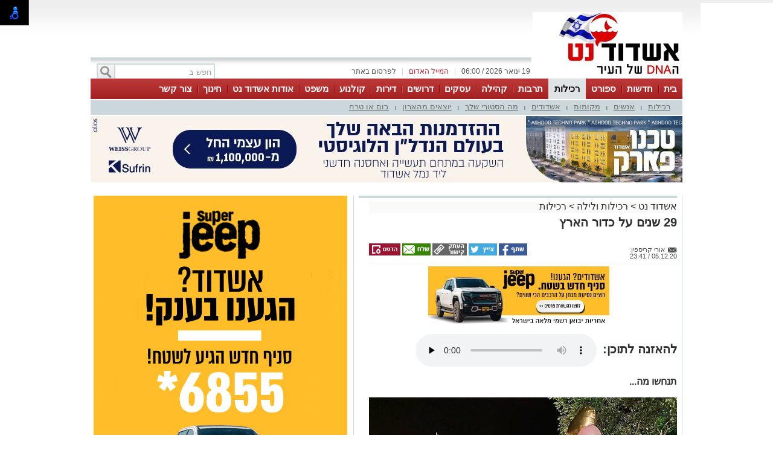

--- FILE ---
content_type: text/html; charset=utf-8
request_url: https://www.google.com/recaptcha/api2/anchor?ar=1&k=6LdrhTUUAAAAACDYWYwGxgEV1L1rcjZsRIx2-9wJ&co=aHR0cHM6Ly9hc2hkb2RuZXQuY29tOjQ0Mw..&hl=en&v=PoyoqOPhxBO7pBk68S4YbpHZ&size=normal&anchor-ms=20000&execute-ms=30000&cb=4na3mpe9su8p
body_size: 49211
content:
<!DOCTYPE HTML><html dir="ltr" lang="en"><head><meta http-equiv="Content-Type" content="text/html; charset=UTF-8">
<meta http-equiv="X-UA-Compatible" content="IE=edge">
<title>reCAPTCHA</title>
<style type="text/css">
/* cyrillic-ext */
@font-face {
  font-family: 'Roboto';
  font-style: normal;
  font-weight: 400;
  font-stretch: 100%;
  src: url(//fonts.gstatic.com/s/roboto/v48/KFO7CnqEu92Fr1ME7kSn66aGLdTylUAMa3GUBHMdazTgWw.woff2) format('woff2');
  unicode-range: U+0460-052F, U+1C80-1C8A, U+20B4, U+2DE0-2DFF, U+A640-A69F, U+FE2E-FE2F;
}
/* cyrillic */
@font-face {
  font-family: 'Roboto';
  font-style: normal;
  font-weight: 400;
  font-stretch: 100%;
  src: url(//fonts.gstatic.com/s/roboto/v48/KFO7CnqEu92Fr1ME7kSn66aGLdTylUAMa3iUBHMdazTgWw.woff2) format('woff2');
  unicode-range: U+0301, U+0400-045F, U+0490-0491, U+04B0-04B1, U+2116;
}
/* greek-ext */
@font-face {
  font-family: 'Roboto';
  font-style: normal;
  font-weight: 400;
  font-stretch: 100%;
  src: url(//fonts.gstatic.com/s/roboto/v48/KFO7CnqEu92Fr1ME7kSn66aGLdTylUAMa3CUBHMdazTgWw.woff2) format('woff2');
  unicode-range: U+1F00-1FFF;
}
/* greek */
@font-face {
  font-family: 'Roboto';
  font-style: normal;
  font-weight: 400;
  font-stretch: 100%;
  src: url(//fonts.gstatic.com/s/roboto/v48/KFO7CnqEu92Fr1ME7kSn66aGLdTylUAMa3-UBHMdazTgWw.woff2) format('woff2');
  unicode-range: U+0370-0377, U+037A-037F, U+0384-038A, U+038C, U+038E-03A1, U+03A3-03FF;
}
/* math */
@font-face {
  font-family: 'Roboto';
  font-style: normal;
  font-weight: 400;
  font-stretch: 100%;
  src: url(//fonts.gstatic.com/s/roboto/v48/KFO7CnqEu92Fr1ME7kSn66aGLdTylUAMawCUBHMdazTgWw.woff2) format('woff2');
  unicode-range: U+0302-0303, U+0305, U+0307-0308, U+0310, U+0312, U+0315, U+031A, U+0326-0327, U+032C, U+032F-0330, U+0332-0333, U+0338, U+033A, U+0346, U+034D, U+0391-03A1, U+03A3-03A9, U+03B1-03C9, U+03D1, U+03D5-03D6, U+03F0-03F1, U+03F4-03F5, U+2016-2017, U+2034-2038, U+203C, U+2040, U+2043, U+2047, U+2050, U+2057, U+205F, U+2070-2071, U+2074-208E, U+2090-209C, U+20D0-20DC, U+20E1, U+20E5-20EF, U+2100-2112, U+2114-2115, U+2117-2121, U+2123-214F, U+2190, U+2192, U+2194-21AE, U+21B0-21E5, U+21F1-21F2, U+21F4-2211, U+2213-2214, U+2216-22FF, U+2308-230B, U+2310, U+2319, U+231C-2321, U+2336-237A, U+237C, U+2395, U+239B-23B7, U+23D0, U+23DC-23E1, U+2474-2475, U+25AF, U+25B3, U+25B7, U+25BD, U+25C1, U+25CA, U+25CC, U+25FB, U+266D-266F, U+27C0-27FF, U+2900-2AFF, U+2B0E-2B11, U+2B30-2B4C, U+2BFE, U+3030, U+FF5B, U+FF5D, U+1D400-1D7FF, U+1EE00-1EEFF;
}
/* symbols */
@font-face {
  font-family: 'Roboto';
  font-style: normal;
  font-weight: 400;
  font-stretch: 100%;
  src: url(//fonts.gstatic.com/s/roboto/v48/KFO7CnqEu92Fr1ME7kSn66aGLdTylUAMaxKUBHMdazTgWw.woff2) format('woff2');
  unicode-range: U+0001-000C, U+000E-001F, U+007F-009F, U+20DD-20E0, U+20E2-20E4, U+2150-218F, U+2190, U+2192, U+2194-2199, U+21AF, U+21E6-21F0, U+21F3, U+2218-2219, U+2299, U+22C4-22C6, U+2300-243F, U+2440-244A, U+2460-24FF, U+25A0-27BF, U+2800-28FF, U+2921-2922, U+2981, U+29BF, U+29EB, U+2B00-2BFF, U+4DC0-4DFF, U+FFF9-FFFB, U+10140-1018E, U+10190-1019C, U+101A0, U+101D0-101FD, U+102E0-102FB, U+10E60-10E7E, U+1D2C0-1D2D3, U+1D2E0-1D37F, U+1F000-1F0FF, U+1F100-1F1AD, U+1F1E6-1F1FF, U+1F30D-1F30F, U+1F315, U+1F31C, U+1F31E, U+1F320-1F32C, U+1F336, U+1F378, U+1F37D, U+1F382, U+1F393-1F39F, U+1F3A7-1F3A8, U+1F3AC-1F3AF, U+1F3C2, U+1F3C4-1F3C6, U+1F3CA-1F3CE, U+1F3D4-1F3E0, U+1F3ED, U+1F3F1-1F3F3, U+1F3F5-1F3F7, U+1F408, U+1F415, U+1F41F, U+1F426, U+1F43F, U+1F441-1F442, U+1F444, U+1F446-1F449, U+1F44C-1F44E, U+1F453, U+1F46A, U+1F47D, U+1F4A3, U+1F4B0, U+1F4B3, U+1F4B9, U+1F4BB, U+1F4BF, U+1F4C8-1F4CB, U+1F4D6, U+1F4DA, U+1F4DF, U+1F4E3-1F4E6, U+1F4EA-1F4ED, U+1F4F7, U+1F4F9-1F4FB, U+1F4FD-1F4FE, U+1F503, U+1F507-1F50B, U+1F50D, U+1F512-1F513, U+1F53E-1F54A, U+1F54F-1F5FA, U+1F610, U+1F650-1F67F, U+1F687, U+1F68D, U+1F691, U+1F694, U+1F698, U+1F6AD, U+1F6B2, U+1F6B9-1F6BA, U+1F6BC, U+1F6C6-1F6CF, U+1F6D3-1F6D7, U+1F6E0-1F6EA, U+1F6F0-1F6F3, U+1F6F7-1F6FC, U+1F700-1F7FF, U+1F800-1F80B, U+1F810-1F847, U+1F850-1F859, U+1F860-1F887, U+1F890-1F8AD, U+1F8B0-1F8BB, U+1F8C0-1F8C1, U+1F900-1F90B, U+1F93B, U+1F946, U+1F984, U+1F996, U+1F9E9, U+1FA00-1FA6F, U+1FA70-1FA7C, U+1FA80-1FA89, U+1FA8F-1FAC6, U+1FACE-1FADC, U+1FADF-1FAE9, U+1FAF0-1FAF8, U+1FB00-1FBFF;
}
/* vietnamese */
@font-face {
  font-family: 'Roboto';
  font-style: normal;
  font-weight: 400;
  font-stretch: 100%;
  src: url(//fonts.gstatic.com/s/roboto/v48/KFO7CnqEu92Fr1ME7kSn66aGLdTylUAMa3OUBHMdazTgWw.woff2) format('woff2');
  unicode-range: U+0102-0103, U+0110-0111, U+0128-0129, U+0168-0169, U+01A0-01A1, U+01AF-01B0, U+0300-0301, U+0303-0304, U+0308-0309, U+0323, U+0329, U+1EA0-1EF9, U+20AB;
}
/* latin-ext */
@font-face {
  font-family: 'Roboto';
  font-style: normal;
  font-weight: 400;
  font-stretch: 100%;
  src: url(//fonts.gstatic.com/s/roboto/v48/KFO7CnqEu92Fr1ME7kSn66aGLdTylUAMa3KUBHMdazTgWw.woff2) format('woff2');
  unicode-range: U+0100-02BA, U+02BD-02C5, U+02C7-02CC, U+02CE-02D7, U+02DD-02FF, U+0304, U+0308, U+0329, U+1D00-1DBF, U+1E00-1E9F, U+1EF2-1EFF, U+2020, U+20A0-20AB, U+20AD-20C0, U+2113, U+2C60-2C7F, U+A720-A7FF;
}
/* latin */
@font-face {
  font-family: 'Roboto';
  font-style: normal;
  font-weight: 400;
  font-stretch: 100%;
  src: url(//fonts.gstatic.com/s/roboto/v48/KFO7CnqEu92Fr1ME7kSn66aGLdTylUAMa3yUBHMdazQ.woff2) format('woff2');
  unicode-range: U+0000-00FF, U+0131, U+0152-0153, U+02BB-02BC, U+02C6, U+02DA, U+02DC, U+0304, U+0308, U+0329, U+2000-206F, U+20AC, U+2122, U+2191, U+2193, U+2212, U+2215, U+FEFF, U+FFFD;
}
/* cyrillic-ext */
@font-face {
  font-family: 'Roboto';
  font-style: normal;
  font-weight: 500;
  font-stretch: 100%;
  src: url(//fonts.gstatic.com/s/roboto/v48/KFO7CnqEu92Fr1ME7kSn66aGLdTylUAMa3GUBHMdazTgWw.woff2) format('woff2');
  unicode-range: U+0460-052F, U+1C80-1C8A, U+20B4, U+2DE0-2DFF, U+A640-A69F, U+FE2E-FE2F;
}
/* cyrillic */
@font-face {
  font-family: 'Roboto';
  font-style: normal;
  font-weight: 500;
  font-stretch: 100%;
  src: url(//fonts.gstatic.com/s/roboto/v48/KFO7CnqEu92Fr1ME7kSn66aGLdTylUAMa3iUBHMdazTgWw.woff2) format('woff2');
  unicode-range: U+0301, U+0400-045F, U+0490-0491, U+04B0-04B1, U+2116;
}
/* greek-ext */
@font-face {
  font-family: 'Roboto';
  font-style: normal;
  font-weight: 500;
  font-stretch: 100%;
  src: url(//fonts.gstatic.com/s/roboto/v48/KFO7CnqEu92Fr1ME7kSn66aGLdTylUAMa3CUBHMdazTgWw.woff2) format('woff2');
  unicode-range: U+1F00-1FFF;
}
/* greek */
@font-face {
  font-family: 'Roboto';
  font-style: normal;
  font-weight: 500;
  font-stretch: 100%;
  src: url(//fonts.gstatic.com/s/roboto/v48/KFO7CnqEu92Fr1ME7kSn66aGLdTylUAMa3-UBHMdazTgWw.woff2) format('woff2');
  unicode-range: U+0370-0377, U+037A-037F, U+0384-038A, U+038C, U+038E-03A1, U+03A3-03FF;
}
/* math */
@font-face {
  font-family: 'Roboto';
  font-style: normal;
  font-weight: 500;
  font-stretch: 100%;
  src: url(//fonts.gstatic.com/s/roboto/v48/KFO7CnqEu92Fr1ME7kSn66aGLdTylUAMawCUBHMdazTgWw.woff2) format('woff2');
  unicode-range: U+0302-0303, U+0305, U+0307-0308, U+0310, U+0312, U+0315, U+031A, U+0326-0327, U+032C, U+032F-0330, U+0332-0333, U+0338, U+033A, U+0346, U+034D, U+0391-03A1, U+03A3-03A9, U+03B1-03C9, U+03D1, U+03D5-03D6, U+03F0-03F1, U+03F4-03F5, U+2016-2017, U+2034-2038, U+203C, U+2040, U+2043, U+2047, U+2050, U+2057, U+205F, U+2070-2071, U+2074-208E, U+2090-209C, U+20D0-20DC, U+20E1, U+20E5-20EF, U+2100-2112, U+2114-2115, U+2117-2121, U+2123-214F, U+2190, U+2192, U+2194-21AE, U+21B0-21E5, U+21F1-21F2, U+21F4-2211, U+2213-2214, U+2216-22FF, U+2308-230B, U+2310, U+2319, U+231C-2321, U+2336-237A, U+237C, U+2395, U+239B-23B7, U+23D0, U+23DC-23E1, U+2474-2475, U+25AF, U+25B3, U+25B7, U+25BD, U+25C1, U+25CA, U+25CC, U+25FB, U+266D-266F, U+27C0-27FF, U+2900-2AFF, U+2B0E-2B11, U+2B30-2B4C, U+2BFE, U+3030, U+FF5B, U+FF5D, U+1D400-1D7FF, U+1EE00-1EEFF;
}
/* symbols */
@font-face {
  font-family: 'Roboto';
  font-style: normal;
  font-weight: 500;
  font-stretch: 100%;
  src: url(//fonts.gstatic.com/s/roboto/v48/KFO7CnqEu92Fr1ME7kSn66aGLdTylUAMaxKUBHMdazTgWw.woff2) format('woff2');
  unicode-range: U+0001-000C, U+000E-001F, U+007F-009F, U+20DD-20E0, U+20E2-20E4, U+2150-218F, U+2190, U+2192, U+2194-2199, U+21AF, U+21E6-21F0, U+21F3, U+2218-2219, U+2299, U+22C4-22C6, U+2300-243F, U+2440-244A, U+2460-24FF, U+25A0-27BF, U+2800-28FF, U+2921-2922, U+2981, U+29BF, U+29EB, U+2B00-2BFF, U+4DC0-4DFF, U+FFF9-FFFB, U+10140-1018E, U+10190-1019C, U+101A0, U+101D0-101FD, U+102E0-102FB, U+10E60-10E7E, U+1D2C0-1D2D3, U+1D2E0-1D37F, U+1F000-1F0FF, U+1F100-1F1AD, U+1F1E6-1F1FF, U+1F30D-1F30F, U+1F315, U+1F31C, U+1F31E, U+1F320-1F32C, U+1F336, U+1F378, U+1F37D, U+1F382, U+1F393-1F39F, U+1F3A7-1F3A8, U+1F3AC-1F3AF, U+1F3C2, U+1F3C4-1F3C6, U+1F3CA-1F3CE, U+1F3D4-1F3E0, U+1F3ED, U+1F3F1-1F3F3, U+1F3F5-1F3F7, U+1F408, U+1F415, U+1F41F, U+1F426, U+1F43F, U+1F441-1F442, U+1F444, U+1F446-1F449, U+1F44C-1F44E, U+1F453, U+1F46A, U+1F47D, U+1F4A3, U+1F4B0, U+1F4B3, U+1F4B9, U+1F4BB, U+1F4BF, U+1F4C8-1F4CB, U+1F4D6, U+1F4DA, U+1F4DF, U+1F4E3-1F4E6, U+1F4EA-1F4ED, U+1F4F7, U+1F4F9-1F4FB, U+1F4FD-1F4FE, U+1F503, U+1F507-1F50B, U+1F50D, U+1F512-1F513, U+1F53E-1F54A, U+1F54F-1F5FA, U+1F610, U+1F650-1F67F, U+1F687, U+1F68D, U+1F691, U+1F694, U+1F698, U+1F6AD, U+1F6B2, U+1F6B9-1F6BA, U+1F6BC, U+1F6C6-1F6CF, U+1F6D3-1F6D7, U+1F6E0-1F6EA, U+1F6F0-1F6F3, U+1F6F7-1F6FC, U+1F700-1F7FF, U+1F800-1F80B, U+1F810-1F847, U+1F850-1F859, U+1F860-1F887, U+1F890-1F8AD, U+1F8B0-1F8BB, U+1F8C0-1F8C1, U+1F900-1F90B, U+1F93B, U+1F946, U+1F984, U+1F996, U+1F9E9, U+1FA00-1FA6F, U+1FA70-1FA7C, U+1FA80-1FA89, U+1FA8F-1FAC6, U+1FACE-1FADC, U+1FADF-1FAE9, U+1FAF0-1FAF8, U+1FB00-1FBFF;
}
/* vietnamese */
@font-face {
  font-family: 'Roboto';
  font-style: normal;
  font-weight: 500;
  font-stretch: 100%;
  src: url(//fonts.gstatic.com/s/roboto/v48/KFO7CnqEu92Fr1ME7kSn66aGLdTylUAMa3OUBHMdazTgWw.woff2) format('woff2');
  unicode-range: U+0102-0103, U+0110-0111, U+0128-0129, U+0168-0169, U+01A0-01A1, U+01AF-01B0, U+0300-0301, U+0303-0304, U+0308-0309, U+0323, U+0329, U+1EA0-1EF9, U+20AB;
}
/* latin-ext */
@font-face {
  font-family: 'Roboto';
  font-style: normal;
  font-weight: 500;
  font-stretch: 100%;
  src: url(//fonts.gstatic.com/s/roboto/v48/KFO7CnqEu92Fr1ME7kSn66aGLdTylUAMa3KUBHMdazTgWw.woff2) format('woff2');
  unicode-range: U+0100-02BA, U+02BD-02C5, U+02C7-02CC, U+02CE-02D7, U+02DD-02FF, U+0304, U+0308, U+0329, U+1D00-1DBF, U+1E00-1E9F, U+1EF2-1EFF, U+2020, U+20A0-20AB, U+20AD-20C0, U+2113, U+2C60-2C7F, U+A720-A7FF;
}
/* latin */
@font-face {
  font-family: 'Roboto';
  font-style: normal;
  font-weight: 500;
  font-stretch: 100%;
  src: url(//fonts.gstatic.com/s/roboto/v48/KFO7CnqEu92Fr1ME7kSn66aGLdTylUAMa3yUBHMdazQ.woff2) format('woff2');
  unicode-range: U+0000-00FF, U+0131, U+0152-0153, U+02BB-02BC, U+02C6, U+02DA, U+02DC, U+0304, U+0308, U+0329, U+2000-206F, U+20AC, U+2122, U+2191, U+2193, U+2212, U+2215, U+FEFF, U+FFFD;
}
/* cyrillic-ext */
@font-face {
  font-family: 'Roboto';
  font-style: normal;
  font-weight: 900;
  font-stretch: 100%;
  src: url(//fonts.gstatic.com/s/roboto/v48/KFO7CnqEu92Fr1ME7kSn66aGLdTylUAMa3GUBHMdazTgWw.woff2) format('woff2');
  unicode-range: U+0460-052F, U+1C80-1C8A, U+20B4, U+2DE0-2DFF, U+A640-A69F, U+FE2E-FE2F;
}
/* cyrillic */
@font-face {
  font-family: 'Roboto';
  font-style: normal;
  font-weight: 900;
  font-stretch: 100%;
  src: url(//fonts.gstatic.com/s/roboto/v48/KFO7CnqEu92Fr1ME7kSn66aGLdTylUAMa3iUBHMdazTgWw.woff2) format('woff2');
  unicode-range: U+0301, U+0400-045F, U+0490-0491, U+04B0-04B1, U+2116;
}
/* greek-ext */
@font-face {
  font-family: 'Roboto';
  font-style: normal;
  font-weight: 900;
  font-stretch: 100%;
  src: url(//fonts.gstatic.com/s/roboto/v48/KFO7CnqEu92Fr1ME7kSn66aGLdTylUAMa3CUBHMdazTgWw.woff2) format('woff2');
  unicode-range: U+1F00-1FFF;
}
/* greek */
@font-face {
  font-family: 'Roboto';
  font-style: normal;
  font-weight: 900;
  font-stretch: 100%;
  src: url(//fonts.gstatic.com/s/roboto/v48/KFO7CnqEu92Fr1ME7kSn66aGLdTylUAMa3-UBHMdazTgWw.woff2) format('woff2');
  unicode-range: U+0370-0377, U+037A-037F, U+0384-038A, U+038C, U+038E-03A1, U+03A3-03FF;
}
/* math */
@font-face {
  font-family: 'Roboto';
  font-style: normal;
  font-weight: 900;
  font-stretch: 100%;
  src: url(//fonts.gstatic.com/s/roboto/v48/KFO7CnqEu92Fr1ME7kSn66aGLdTylUAMawCUBHMdazTgWw.woff2) format('woff2');
  unicode-range: U+0302-0303, U+0305, U+0307-0308, U+0310, U+0312, U+0315, U+031A, U+0326-0327, U+032C, U+032F-0330, U+0332-0333, U+0338, U+033A, U+0346, U+034D, U+0391-03A1, U+03A3-03A9, U+03B1-03C9, U+03D1, U+03D5-03D6, U+03F0-03F1, U+03F4-03F5, U+2016-2017, U+2034-2038, U+203C, U+2040, U+2043, U+2047, U+2050, U+2057, U+205F, U+2070-2071, U+2074-208E, U+2090-209C, U+20D0-20DC, U+20E1, U+20E5-20EF, U+2100-2112, U+2114-2115, U+2117-2121, U+2123-214F, U+2190, U+2192, U+2194-21AE, U+21B0-21E5, U+21F1-21F2, U+21F4-2211, U+2213-2214, U+2216-22FF, U+2308-230B, U+2310, U+2319, U+231C-2321, U+2336-237A, U+237C, U+2395, U+239B-23B7, U+23D0, U+23DC-23E1, U+2474-2475, U+25AF, U+25B3, U+25B7, U+25BD, U+25C1, U+25CA, U+25CC, U+25FB, U+266D-266F, U+27C0-27FF, U+2900-2AFF, U+2B0E-2B11, U+2B30-2B4C, U+2BFE, U+3030, U+FF5B, U+FF5D, U+1D400-1D7FF, U+1EE00-1EEFF;
}
/* symbols */
@font-face {
  font-family: 'Roboto';
  font-style: normal;
  font-weight: 900;
  font-stretch: 100%;
  src: url(//fonts.gstatic.com/s/roboto/v48/KFO7CnqEu92Fr1ME7kSn66aGLdTylUAMaxKUBHMdazTgWw.woff2) format('woff2');
  unicode-range: U+0001-000C, U+000E-001F, U+007F-009F, U+20DD-20E0, U+20E2-20E4, U+2150-218F, U+2190, U+2192, U+2194-2199, U+21AF, U+21E6-21F0, U+21F3, U+2218-2219, U+2299, U+22C4-22C6, U+2300-243F, U+2440-244A, U+2460-24FF, U+25A0-27BF, U+2800-28FF, U+2921-2922, U+2981, U+29BF, U+29EB, U+2B00-2BFF, U+4DC0-4DFF, U+FFF9-FFFB, U+10140-1018E, U+10190-1019C, U+101A0, U+101D0-101FD, U+102E0-102FB, U+10E60-10E7E, U+1D2C0-1D2D3, U+1D2E0-1D37F, U+1F000-1F0FF, U+1F100-1F1AD, U+1F1E6-1F1FF, U+1F30D-1F30F, U+1F315, U+1F31C, U+1F31E, U+1F320-1F32C, U+1F336, U+1F378, U+1F37D, U+1F382, U+1F393-1F39F, U+1F3A7-1F3A8, U+1F3AC-1F3AF, U+1F3C2, U+1F3C4-1F3C6, U+1F3CA-1F3CE, U+1F3D4-1F3E0, U+1F3ED, U+1F3F1-1F3F3, U+1F3F5-1F3F7, U+1F408, U+1F415, U+1F41F, U+1F426, U+1F43F, U+1F441-1F442, U+1F444, U+1F446-1F449, U+1F44C-1F44E, U+1F453, U+1F46A, U+1F47D, U+1F4A3, U+1F4B0, U+1F4B3, U+1F4B9, U+1F4BB, U+1F4BF, U+1F4C8-1F4CB, U+1F4D6, U+1F4DA, U+1F4DF, U+1F4E3-1F4E6, U+1F4EA-1F4ED, U+1F4F7, U+1F4F9-1F4FB, U+1F4FD-1F4FE, U+1F503, U+1F507-1F50B, U+1F50D, U+1F512-1F513, U+1F53E-1F54A, U+1F54F-1F5FA, U+1F610, U+1F650-1F67F, U+1F687, U+1F68D, U+1F691, U+1F694, U+1F698, U+1F6AD, U+1F6B2, U+1F6B9-1F6BA, U+1F6BC, U+1F6C6-1F6CF, U+1F6D3-1F6D7, U+1F6E0-1F6EA, U+1F6F0-1F6F3, U+1F6F7-1F6FC, U+1F700-1F7FF, U+1F800-1F80B, U+1F810-1F847, U+1F850-1F859, U+1F860-1F887, U+1F890-1F8AD, U+1F8B0-1F8BB, U+1F8C0-1F8C1, U+1F900-1F90B, U+1F93B, U+1F946, U+1F984, U+1F996, U+1F9E9, U+1FA00-1FA6F, U+1FA70-1FA7C, U+1FA80-1FA89, U+1FA8F-1FAC6, U+1FACE-1FADC, U+1FADF-1FAE9, U+1FAF0-1FAF8, U+1FB00-1FBFF;
}
/* vietnamese */
@font-face {
  font-family: 'Roboto';
  font-style: normal;
  font-weight: 900;
  font-stretch: 100%;
  src: url(//fonts.gstatic.com/s/roboto/v48/KFO7CnqEu92Fr1ME7kSn66aGLdTylUAMa3OUBHMdazTgWw.woff2) format('woff2');
  unicode-range: U+0102-0103, U+0110-0111, U+0128-0129, U+0168-0169, U+01A0-01A1, U+01AF-01B0, U+0300-0301, U+0303-0304, U+0308-0309, U+0323, U+0329, U+1EA0-1EF9, U+20AB;
}
/* latin-ext */
@font-face {
  font-family: 'Roboto';
  font-style: normal;
  font-weight: 900;
  font-stretch: 100%;
  src: url(//fonts.gstatic.com/s/roboto/v48/KFO7CnqEu92Fr1ME7kSn66aGLdTylUAMa3KUBHMdazTgWw.woff2) format('woff2');
  unicode-range: U+0100-02BA, U+02BD-02C5, U+02C7-02CC, U+02CE-02D7, U+02DD-02FF, U+0304, U+0308, U+0329, U+1D00-1DBF, U+1E00-1E9F, U+1EF2-1EFF, U+2020, U+20A0-20AB, U+20AD-20C0, U+2113, U+2C60-2C7F, U+A720-A7FF;
}
/* latin */
@font-face {
  font-family: 'Roboto';
  font-style: normal;
  font-weight: 900;
  font-stretch: 100%;
  src: url(//fonts.gstatic.com/s/roboto/v48/KFO7CnqEu92Fr1ME7kSn66aGLdTylUAMa3yUBHMdazQ.woff2) format('woff2');
  unicode-range: U+0000-00FF, U+0131, U+0152-0153, U+02BB-02BC, U+02C6, U+02DA, U+02DC, U+0304, U+0308, U+0329, U+2000-206F, U+20AC, U+2122, U+2191, U+2193, U+2212, U+2215, U+FEFF, U+FFFD;
}

</style>
<link rel="stylesheet" type="text/css" href="https://www.gstatic.com/recaptcha/releases/PoyoqOPhxBO7pBk68S4YbpHZ/styles__ltr.css">
<script nonce="sq870vlOWvabsdNcsDN7QQ" type="text/javascript">window['__recaptcha_api'] = 'https://www.google.com/recaptcha/api2/';</script>
<script type="text/javascript" src="https://www.gstatic.com/recaptcha/releases/PoyoqOPhxBO7pBk68S4YbpHZ/recaptcha__en.js" nonce="sq870vlOWvabsdNcsDN7QQ">
      
    </script></head>
<body><div id="rc-anchor-alert" class="rc-anchor-alert"></div>
<input type="hidden" id="recaptcha-token" value="[base64]">
<script type="text/javascript" nonce="sq870vlOWvabsdNcsDN7QQ">
      recaptcha.anchor.Main.init("[\x22ainput\x22,[\x22bgdata\x22,\x22\x22,\[base64]/[base64]/[base64]/[base64]/[base64]/[base64]/[base64]/[base64]/[base64]/[base64]\\u003d\x22,\[base64]\\u003d\\u003d\x22,\x22Y8OYw6vCpBtCw68bPsKGVwl1b8Obw50ZwpXDkW9ReMKVDihWw5vDvsKpwpXDq8KkwqjCicKww70PEsKiwoNQwrzCtsKHF3sRw5DDtcKdwrvCq8K0f8KXw6UYAk5ow4w/[base64]/DpcOcw4fDunTDnzdqw5NaNcKPwrzCnsKRbMKCw63Du8OyGjYgw6/DiMOpF8KnWcKawqwDcsO3BMKew5pqbcKWfwpBwpbCssOvFD9UN8KzwoTDsjxOWT3ChMOLF8OsUm8CZULDkcKnCBdebngxFMKzZ13DnMOsWcKlLMOTwrHChsOeewzCvFBiw7nDjsOjwrjCrsOwWwXDk07Dj8OKwqMlcAvCusOKw6rCjcK/[base64]/DqMKiwr/CkcOlIzjCvMKDw6zDtGYFwp3Cm2HDn8Ofe8KHwrLCh8KqZz/Di3nCucKyMcK2wrzCqFdCw6LCs8Oww5lrD8KtJV/[base64]/Dp3QAV8KGZxfCqsO1F0BiPmHDqcOKwqvCrwoUXsOfw4DCtzFaG0nDqznDoW8rwplTMsKRw5/Cr8KLCQMYw5LCowXCjgN0wqobw4LCumsQfhcUwpbCgMK4CcKoEjfCtETDjsKowr/Dpn5LeMKBMlnDpD/[base64]/w7M8T8K+cRVlT8KPw7zCmhrCocKsJ8O7w5/DisK3wrMRamDChWrDhwwnw6tgwrbDq8KOw4bClcKowo/DvRkgdMKCT3wccGjDjFIdwrbDln/ClUrCq8OQwo9kwp8XKsOFW8OsesKOw49/TDzDmMKAw5pVV8KkQBbClsKAwrvDiMOeYSbDqREoVsKJw5/DgmXCr3rCrirCr8K9K8OCw695EMOBQDgsBsKYw57Dn8K+wrRQBFfDqsOkw6/ChUzDjwDDgHg7I8ObfcOYwpHCi8OPwpDDrXLCrMKTXsK/BWLDvcKWwqVkWSbDuCXDpsKfRjBsw6cIwr8Kw4sKw6PDpsOvRMOkw77Dn8OWVBwVw78ow6U9Q8KLCTVLwrVXwpvClcOeZQp6H8ODw7fCi8OYwrPCpjonAcOYJcORQw0RCWvCoHQQw7LDjMO9w6HDn8KawpfDvsOpw6Y5wp/CsUkWwrp/DBBvHcK4w4TDlDvDmjfCritBw6HCjcOXFEXCoD84clfCuG/Dp04DwrdLw4PDgcKAw7rDslfDusK9w7HCtMO4w7RmMcOwIcOVE3leLn5VR8KAwpZOw5olw50Kw7kxw7J/w7krw7TDsMOqASFAwrJsbTbDt8KYA8Kswq3CscK+H8OEFCTDoTjCjMKjZA/CncK6wpvCvMOtZ8KCTcO0PcOHbhrDv8K+fBAtw7BvM8ONw6EnwofDs8KAGRdCwqkVQMK6V8KMLz/[base64]/CpMOWD8KgUV0JE13CosOULU/DoMOIw6/DssOQJwQZwpLDpynDp8KNw55pw740IMKsFsKRRsKPEnfDt1LCusOZGk5Nw7hfwp1YwqPDo1s/aGEhPcOew4t7SATCr8K7C8KZN8Kfw7RBw4XDjwHCr2/CsAjDqMKgIsKAKlRrNCNsQ8KzLsOwJ8OFMUQfw6/CmGDCuMO3V8KLw5PClcOqwrNEaMKswpzCmwDCgMKWwr/Ckzd2wplwwqrCo8Kjw57DhGDChA87wp3Cm8Ksw6QDwqPDiTszwoTCtXEaI8O/[base64]/CrcKoZGloQcK0w6oKPhXDkMKOw6DCi8KIVMOOwp4oe109T3LCmyLCgMOUJ8KQckDCi21RasKmwpNzw41LwpzCvsOPwrXCm8KdJ8OaQ0rDssO+wpbDuFJZwrZrQ8KDw44MRsK/GXjDjHjChAcGC8K2V33Du8KwwrPCqgjDsz7Cg8KBGnVawpzDj3/CtlLCu2NUJMKCG8OHCX/[base64]/CsVLDnDjDhC7DmRZZfh88wrTCiUzDu8KDH20EEADCssKtUgnCtgvDsBXCpcOLw6bDn8K5FU/DhjsPwrQdw5hNwp1hwqxBTMKBFl9AAFLDucKJw5B7wpwOGcOIwoxpwqDDqjHCu8KwbMKNw4XCu8K1H8KOwoXCoMKWdMOLb8KUw7jDhsOHwrsaw70Nw4HDlk49wpjCvTrCs8KfwpoIwpLCpMOAfyzCu8O/CVDDjyrDvMOVJQvDisKww5PDoHxrwq0uwqACbcKKD1NNQSoCwqpjwpbDnj4LQMOkOcKVKcOVw6bCtcOWHlnCsMO0dsOlIMKSwr0Lw7lxwqLChsOew7JSwojDj8Kewr8mwofDrkvCsxwOwoE/[base64]/CtcK4McKWYV9jwq/DhglTwosMNMOowp/ConMww4YrD8K0wqbCmsOCw5PCrsOLDMKCVSVEEBrDs8O0w6NLwo5sT20uw6TDsE7Dn8Kxw4vCi8OcwqfCgsOTwogNWsOfeQ/Cq1PChMOYwoB4OsKvJVTCkyjDgsOIw7DDlcKBbRzCicKOMCTCoWhUe8ONwq7CvcKuw5QNCRNVdm/Cr8KPw7s0fsOLHBfDhsKTaljDq8OBwqJ+QMKJQMKnX8KACMKpwoZ5wpXCgjgNwohrw5XDvQVhw7zCvn4FwpLDnX1mKsOawrZ0w5PDu3rCuW01wpTCh8K4w7DCscOGw5AHHFVWalnCsDQLUsOrZ2bDrsKlTRFSdMODwqQ/DwY+dsORw5/DugDDsMOFccOZasO5EMK9w4BSSjs5fwhofAhCw7rDtEUpHShVw6Nvw7Y2w4DDmyRkTjkTN07CscK6w6oCfTkcMsOjw7rDjgPDq8K6JEfDvXlyTiNNwojCuBc6wqVkfg3CiMO3woDCoDrDngXDjHYzw4TDoMK1w6Iiw65ca2XCo8KFw4/CjMO4GMOsXcOAwpBQwotrazfCkcKPwp/DkT1ITnfCqsK5ZcKrw78IwoHCjGZ8OsKIEsK2aE3Cr0AsP33CoHXDisOgwr0zNcKpRsKFw6Z4P8KsF8Onw73CkVXClsOVw4QdbMODZxwcCcK6w6/CmsOhw7TCnwBmwrt2w47CmGIlazlBw7rDgSrDlFtOSAAqaQx5w7/CjhBlJVFMSMKZwrsAwqbChsKJcMK7wrMbCsK/IMOTL3NSw4fDmSHDjMK/wpbCun/DjWvDihVIOy8rOBcyVsOtwr54wrdLCDokw5LCmBJgw5jCrGRLwq4PIWfCl0Qlw4DCisK4w59sH3fCuE7DgcKvF8Khwo3DgkA9Y8KawpfCvMO2CHoZw47CnsOIR8KWw53DtQzCk1UcUMO7wrPDtMOsI8OFwrV3woYKGUrDtcKyNxk/eSDDiQfDtcKjwojDmsOrw6jDqsOGUsK3wpPDghvDhTTDpW0xwqnDr8O/XcK7FsKzPEIHw6I8wpYqUWDDj0pUw57CoQHCoWxOwovDuwLDr3Jaw4DDgmhcw4MQw7PDgRfCsTg3w5zCs0xWO1ZdfnDDiBJhNsOOT0fCjcOjRsO0wrZ9EMKVwqjCrMOGwq7CuArCjl4IFxAwdlsPw7rDjRBlS1HCkCtRwojCrMOsw7FHHcO8w4vDr0c2M8KxLS/[base64]/Cu2fDrsO3O23DoULDucOjwqnCuwjCkWDDrMOzw7t3Ew3CtnYfwrhbw4Jpw6JENsOxNwNIw5XDksKSw7/CkX7CkxrCnHnClkbClRd+HcOqE0RQCcKDwr/Ciw8Kw7fCuC7DksKOMsOgfwbDjsKIw5vDpADDox99w7fDjiZSfm8Rw7xzTcOcRcKhw7jCvD3CmDXDpMKDT8KRFRwNXR0Gw4TDuMKWw7DCr20aXgbDuwQlEMOlJBkxVQrDik7DoyYUw6wcwqgsQMKRw6hpw69GwqI9K8KcXTIoMlLCrw/CjTUsBXo3WyzCv8KIw5YTw6zDicOUw7FwwqHDqcKyIgElwqnCtgrDtkE3UcO/RMKlwqLCuMKlwqrCqsOdU0nDh8O/[base64]/DscOfwqjDoMKtCBo1w5jDicOYwrHCiCTCvTN0wrt2D8ODYsOIwoXCt8KgwqLCrnXChMOuNcKQLcKIwqzDvGZKK2xwXsKUXsKaBMKJwo3DhsOdw6kiw5t0w7HCtRIdwonCpEvDjD/CsEfCpUILw6LDgMOIHcKiwoljS0EgwofCrsOYKk/[base64]/[base64]/DnsOQMXbDlhHCjT7CiVrCqXrDlHrClSbCvMK2DsKpZcKSHsKoAUDCjnxEwoPCl2oxIEE0BjnDoGbCgzTCqcKqak5awrl8wq1rw5nDosO+TEEQw5HCosK4wrnClcKjwr3DjsO/[base64]/DjTDCscO9w7DCisKhwpobHlRuwoHDvgPCr8KrRE1QwqjCtsKUw78XFlo2wrvCml7CqcK4w443asOkH8OdwoTDjynDqcO7wpkDwp8jHMKtw6Q4fMOKw4DCl8Kow5DCskjDpsOBwrRSwqIXwrFNJsKaw6N7wr3CixddA1jDpsOnw5glPzgfw57Dky/Cq8K9w5UIwqTDpSnDuARhc2fDsnvDh2AFHEPDlCzCtsK5wqjCscKIw4UkQsOnf8ODw7HDnTrCu0rCnTXDoh/DoD3Cl8Ovw71/wqJhw6o0TjjCicOOwrPCo8Kkw4PClCPDgcK7w5ttOw4aw4M6w5kzYhvDiMO6wrMkw7VWHxbDocK9TcOgSkx3w7NdL37Dg8KFwo3DocOpfFnCpwvCp8O0ccKnIMKow43CgsOMDEJLwqfCrcKUFcOCGzXDoGHCoMOQw6MJAE/DgSDCtMO4wpvDhBEkM8OGw4sOw48Twr81UgR1KiEYw6LDvkQMUsOaw7NYwpliw6vCs8OAw5/Dt3ULwpRWwoIfSxFXwrdYw4c9wqrDtUoiw5XCgMK5w7NURMKRV8ORwo0Rwr7CvR/DqcOmw7fDpMK/wrwUYsOmw64+ccOdw7bDp8KLwplgQcKzwrYswqjCti7DusK+wr5BK8Kbe3lGwqTCjsK9J8KPYV1wIsOgw40aUsK/ecK4w5QKNBk7Y8OhQcKcwpBlNMKtV8O0w7tzw5rDnzHDucOEw47CrH3DuMOzKlnCi8KUKcKAMcORw6/[base64]/wp1hwptSA8O/I0dLwofDi8KawofDtC8JeTjCmUFhCsK9NUzDjnHCrk3CgMO2JsOjw6vCj8O7e8OPVUXClMOqwpB5w7A6TcOXwqbDnhTCmcKmVg9/wpI1wrXCigDDnmLCvj0vwrFMHzfCjMOgw77DgMOITsOuwpLDqD/DiBBYTyfCnD4EbF5+wpPCk8O4F8K0w6osw4vCgV7CkMO5DRrCiMOGwpXDgU0pw5RbwrbCvXHDlcOqwqEGwr4GFh3DhA/CpsOEw7M+w5rDhMK3wprDlsOYDhZiw4XDnTJPeUvCqcKITsOjFsKCw6RNHcKmfcKKwr4LMHB4Hht4w5rDrWbCmUsMC8OfWW/[base64]/w4kzwrA4X1lZwpbCjlltw64CBHhSwpEzK8KVTyjCpWATwrs2WcOiGsKSw6pCwrzCpcOcJcO8DcKDXlsKw7XClcKFHHxuZcKywpcvwp3CuCbDhH/[base64]/woTCisKeOcKgEEDDvB/Cq8KSWMK3AcOAacOswpUTw7TDgVQvw6U5V8Klw6XDv8Owaioww5fCmMODSMKTVWYXwoNLfMKYw4pBOsK+b8Ojwr4Bwr3CoUYfP8OqDMKqKRnDgcOTWMO1w43CrQsxK3BeGmMkBBEcwr7DjHcgdsKUw7jDu8OiwpDDnMOwO8K/[base64]/Dpzoqay3ChVdsQsKEJcOJw4oucVlxwoopwpDChxrCisKhwrNcTFjDgsKefE3CmRkcw5crT2VsVTx9wqjCmMODw6HCnsOJw6zDt1zDh29wIcKnwptJWMOMOF3CmzhAwqXCu8OMwo3DgMOQwq/DhnfCvVzDvMO4wrV0wrvCssKpD1dGRMKRw5nDr3LDkmfCnx/CtcKTNCtEPGEbXWtqw7QQw5p3wpbCnsO1wqN2w4XCkmDCh3rDvRodKcKWTzF/[base64]/N8K5wqnDgsOACcO0wp/[base64]/[base64]/Clg1yNcOebMKVP8OSJ8OBZWbDgypfw7vCshbDpnZAa8KQw6UJwr3DhcO/QMOVGVLDjcOyKsOUU8Kkw6fDhsK3OgxXdMO3w6rCm2bDiHoyw4IZcsKQwrvCucOwHwQgZ8O7w6fCrVZWTcOyw7/Do2zCq8O9w4xdJ1lVwpXCjnrCusOBwqEgwrvDusK4w4rDo2JHc0bCsMKfDsKmwqPCrsKbwqo7w5HCscOrOVzDpsKBQEbCl8K/fADChSPCucKFZDrCjmTDpsKgw5MmJ8OTT8OeH8O3J0fDt8KQQcK9OMKvacKRwovDp8KbAAtdw43CscOuKUTDtcOeG8K5fsOsw6lCw5hRX8KXw57DmMOYTMOyAQ/[base64]/wrHDv8Oew5zDnsOLPwQPw6dUwpQSNcOWJcObY8OUw51jNcKuCk/[base64]/w5/DgnrCnsK9LMKdw4bDssK0YMKpwoDCgWHDqMOyMGjCv1s6dsKgwrrCs8KJcBRnw6UdwqECSCMRWcOMwpvDh8KCwrPCsGXCqsOVw40RBB3CisKMScOZwqjCjyAVwoDCicONwoUtNMO6wr1WbsKjESfCgcOABhzChWzDjTXClgDDgMOew5c7wp/DsHVUH2FVw7DDhBHCrRhzZnMwC8KXScK3bnrCncOLF0EuUGXDunrDkMOCw4QqwqHDncKkwpc4w7Urw5fCqALDrcOeSlTCmX3Cu2gQw4DDq8Kew6c8XMKiw5LCnlkXw5HCg8Klw4Ekw6bCrF5LPMO7RifDnMKcO8OJwqM/w4UpQU/Dr8KcED7Co3lOw78bZcOSworCrA7CtsKrwrx0w7PDohs6wr0Ww7HDvUzDm13DuMKMwr/Cpy/DisKBwqzCh8O4wq1Lw4LDkRRvcU5DwqdRSsKRXMK+LsOnwqVhdgnCmGfDqSvDlMKONm/DoMK0woDChzIFw6/Ck8OSBCfCvFxRB8KsdQDDgGo2HXJ3LMO8B29gWw/Dp1LDr2/DlcOXw7nDrcOkOsKdElPDmcOwYlReQcKfw5JpRUbCrGUfKcKew6nDlcO6IcKLw53CnELDkMK3w788wrLDjxLDocOPw7xMwokHwqDDr8KTFcOTw5JTwofCj2DDthQ7wpbDswXDpy/DpMOvU8OWSsORW2ZswqBcw5gNwpXDslJ8ahQhw6tAAsKMDSQpwprCvVwiHRLCssOzdMO+wpVDw4bCqsOlaMOFw4HDssKMPCLDmMKLeMOTw7nDrHR8wrgcw6vDg8KFTm8PwoTDgzo4w5rDn2zCtUI/VFTCm8KNw7zCkzhSwpLDtsKcJGFnw7PDtgoFwo/CuxEsw7rCmcKEL8K6wpd/[base64]/DhyTDjhrCvMKdEjzDhwHCtW/Di8KBwpPCl1AUCX8hfTc2J8KSTsKLw7DCgE/[base64]/Cn2/CgjrCpcOewpvDuDfClmPCmsONwoDDuMKUUMOAwqFqBTsDQUHDjF/CpkZcw5LDqMOqcAxpEsOmw5bCs1PCmHNfwrrDrTBYK8KcXmfCvQ3DjcKUM8OoDQ/Dr8OZdMK1H8Kvw7/DqgA9WgnCt2dqwrhRwqnCsMKTBMKdSsKLasONw6HDssOmwpd6w44Mw7DDu3fCnBkMJHhow4UNw7fCthRRfEkcdnBOwoU0S3p/SMO3w5fCgTzCsjUSC8OMw6x8w78gwqDDvcOnwr83K0zDssKQUE3Ct2olwr16wp/CrMKnZcKzw4BnwobCrmwJI8Okw5zDvG3ClkfDpsKYwpFdw6tLKkhhwpLDqcKjwqHClR1vw7TDpsKWwqpdf0dlwrbDohvCvDhyw6TDlBrDuTRbw5LDrgLClj8ew4vCvhPDksO8KMOoS8K5wqvCsRLCu8OQLcOiVHdqw6rDsm/[base64]/S3lvwqkkBhnCrXh/KAFkeX83WSLDrMOUwo3CmsO3fsOdOHXCsjfDksO+V8K0w4TDvRU0LhEHwp3DhcOeTGTDncKzwqVPUMOGw4ouwojCtVXCqsOseQZGOzMFbsKZX186w5LClwfDq3fChXHCrcKyw5jCmkdWTyQ+wqPDjklqwoV+wp8/JMOkASjDm8KERcOmwpFXcsO3w6vDncKKAQLDicKiwp1BwqHCuMOgTFshC8K5w5bDvMKhw69lGnFnSQdHwrjDq8KcwqbDv8OAT8OwcMKZwoHDh8OiRUxGwoJ4w7RIcVJJw5nCjjLCuj8casK7w65XPhAEwpXCosOOEE/DjGckVD1KZMKxeMOKwoPDsMO0w7YwNcOWw67DosO4wq4UCxwsW8Kbw6FtHcKCNR/CpXPCskcbUcODw5nDpnY5YyMow7rDh2EgwpPDhXpsWSZeNMOCBDFxw5XDtkTDk8KJJMKDw5HCnjpEwr5LJWwDcH/Ch8K5w6wFwoDCkMORZE5XYcOccRzCvTPDgsKxWx1jSW7Dm8KhFB90XDgHw6FZw5/DuT7DqMOyA8Oke23DocKfFiLDiMKHIUALw5fCmXLDrMOHw5LDrMKMwos5w5rDrcOLdSvDjFTDtkhewoISwrTCgi9Cw6vCozfCsj12w5DDsAAxMcOPw7rClyrDgB5MwqE/w7rCn8K4w7tFPVNzK8K3LcKrCsKOwr1Ew43DiMKtw4M4BgABO8KWBS4rGGF2wrzDtS3CqBdAYzYUw6fCrRtHw5/Cv3kZw6TDtGPDncKcOMKiKn8VwoTCosK/wrvDg8K8w7HDiMOUwrbDpsKGwrLDqEDDp30uw7ExwrHDsFrCv8KqXHl0bRcnwqcJNCg+wq8rLcK2MH9LCAnCvcKxw4jDhsKcwp1vw5BcwopBbmHDqCXClcKtTGFpwpRvAsOAVsK6w7E/RMKIw5cMwopWXEwQw41+w4owYMKFNEHCjG7ClwFiwrnClsKYwp7CgcK8w6rDkgDCvW/DmMKGQ8K2w4vChMK/JMK/[base64]/CuUHCgcKJScOCwoADwqgsdcO/w51+wrbCusOYBMKyw5wWw6tpZcKLY8Ohw64KcMOHC8OQwr9twp8RTQdAUGgcV8KFw5DDtzbCtm8lVWXDpcKZwrHDr8OpwqzDv8KANj8Jw6klQ8OwMUHDjcK1w5hXw4/Cm8O9C8OFw5TColAnwpfCkcO3w6lHLj1BwqrDm8OhXDxbH2HDnsO9w43Drx53bsKTwo/DmcK7wobCt8OVbB/Dk0zDmMOlPsOKw71Kd0MHVTvDphl3wrHDsykjcsO3w4/CtMO+b3gHwpY2w5zDojTCojQlwp03HcOfAConwpLDqVDClQZRc37ChQ1vTsOwNcOXwprDnXU5wo9PbcO7w4bDjMK7PcKXw77ChsKnw7New6AiScKiwoDDtsKaOipkZsKiS8OnIsOFwpRdd1J/[base64]/CkF8EflzDnBc/RnAaw6HDkh3DizPDoXnCrsOiwrLDnsOmRcO2O8OWw5VPTVkdZcK+w7jDvMKWZMKkBWpWEMONw413w7rDgEhgwqbCqMOMwqYVw61lw5LCsyjDmkXDuEDCnsKOSsKKTChlwqfDplLCoj8rUlvCoiLDtcOhwqPDq8OkT3x6wp3Dq8KyY2/ChMOkw71rw60RJsKBcMKPAMKCw5cNcsOUw5grw5TCmU4OUT5rUsODwppdbcOfSQl/F0Y4D8KcQcOdw7IXw5sAw5BdZcOhHsK2FcOUS2nCliVrw5hmw67Dq8KJdBVUK8KXwqAwdkjDqWnCvx/DtSVwPy7CtXo7fsKUEsKAaX3CmcK/wqrCvEnDuMOtw6FHazdQwoZ5w7/CuEljw4nDsmMmUhHDrcKDKhpGw5Nawrxmw7/[base64]/[base64]/LUVaPMOgw4o0WhxUw5nCtD1VS8OJw4fCtsKtRkDDo2M+GkLCp13Dp8K3wpHCmTjCpsK5w7nCrE/ChhLDlmEcHMOaGFljGUvDr3p5VHAfw6vCssO6FSptdDjCn8Orwo8xMi8fViXCiMO0wqvDk8KEw77ChgnDp8OFw6/[base64]/wqrCncONw71dM27DusOlw7fDi3HDqcOwe8KFw6jCil/DiR3CjMO3w6/[base64]/DnX56w7l/[base64]/DsAVywojCqkNQwqM6wrHCq8OywrLDsMOxw7nDml40wp3Cgzw2IjvCmsKkw6pgEkRRU2jCjiTCvW18wrhhwrjDlCJywrHChQjDlUrCo8K9ZAzDm2fDmBY/chrCr8KgenVKw7nCoW3DhxTDolxnw4bDnsOswq7DhW9Ew5s0CcOiKMOywpvCpMOLVcKOZcOiwqHDjcK9AcOKIcOIBcOPw5TCnsKEwp4pwoHDuHwYw6Bew6MDw5oOw43DiEnDuyLDkMOkworCmUc7w7PDvMK6GW57w4/Dl1jCig/Ds2jDtXJgw50Lw5Mtw7YwHgJSG3JUC8OcI8Obwq0mw43Ct1JHJBUQw4bDsMOQPMOGRGUHwrvDi8Kxw7bDtMOUwp8Aw4zDkcOJJ8KCw6vChsO9NQQsw7LDl1/CvnnDvlTCmSzDqW7CuXVcWVUawo1cwo/DrlZ/wqDCq8OqwpbDhcOBwrwXwqg4R8OswqICdG0RwqYhIsOlwqI/wok8JiM7w7YDJi7DocK/ZCB6wpXCpQzDosKaw5LCrsKXwqnCnMO/PsKLQcKxwpUBKwNZFArCqcK7dsKPacKvJcKDwovDuD/DmRXCkUMBdVxdQ8KUVi7DtyzDvnnDscOgBsORBsOywrQvdVHDn8O5w4bDvsKFJsKmwpoOw4bDmxjChApEKlgiwrfDisO1w5nCmMK9woATw7VJQsK5NljCuMK0w4oSwoLDiG/[base64]/DpWdMBsO2X8OgHhrCv8K1wpPCg01PwpXDnsOyDsOTGsKZdnc/wofDn8KmN8KXw6kVwqcewpnDnxnCvEMBRl4+ccOlw7oOH8Osw6/ClsKqw4QmDwd/wrPDnyfCt8K/TH1CA1HCmAzDlUQJXFNqw5/DiHJCVMKIQsK/[base64]/DrEFAwrJ0wr9VwpTDkDE3wqDCpFxzw5fCphzCq2XChAHDucKdw5kGw4fDr8KKSBDCi1zDpDRUIXnDoMODwpbCvsOtGMKCw4c2wpnDgGMfw5/CvCRwYsKKwpnCjcKkG8KqwqUzwoHCjMOYRsKEwrvDvDHChcOZGldcAQ99wp3DtkTCt8OtwqVyw4PDk8O9wovCuMK0w5MaFSQYwrhZwrhbKi8meMKUB3jCmjNXXsORwoQZw6sFwqPCmlvCtsK0P0zDvcOXwr9gw7wcDsOrwr/[base64]/Cg8Kbwo3CocKrMQ7DjcKST8OWw4TCrSLDvcKVKXJ4wrlCwprDl8Kqw48FLcKMNHXCkcK3wpfCsF/Dv8KXR8KRwq5ZLwgsCSNPNDx6wp3DmMKub2liw6bDsxwrwrZXeMKNw6jCgMKww4vCkWA+ISYpWjFKMEh2w7/CmAJbCcKtw7Ekw6nDuDlkVsOIK8KsRcKHwo3ChMOBHUtYSUPDv0MzEMO5BGLDgwITwq7Dt8O3YcKUw4TDoUnClMK3wqdMwo99acKvw77DtcOrw4NOwpTDk8K8wqXDkSfCuj/DpEnCkMOKw43DlwDDlMOvwonDi8OJLFgawrddwrprMsKDVwvClsKmWDLCtcOLC0LDhAPCucOuLsOcSmJNwqzChEwVw4wgwrRDwoDDqSfCh8KVKsO5wpoZQjlMGMOTbcO2E0TClSN5w60XP0tTw5LDqsKcfAHDvXDCk8K/KXbDlsOLLAtMFcKzw73CogAAw4PDnMOfwp3Dq00wCMOYXyVAdCEewqEfKWYAXMKOw7xgBVpYXGHDkcKrw53CvcKGw5wndTwEw5PCi2DCuUbDjMKKwrlkM8ORQyluw610FsK1wqoYFsOYw4kowp/Ds3LCp8KFTsOQb8OCQMK1fsKeXMORwrwqFCnDjXbDtRkMwoFIw50SC28QOcKoLsOJKMOud8ObZsOTwozCkGvCusOkwpEdU8KiGsKUwoEvBMOEQsKnw6zCp0ANw4A7ZwHDscK2acOJNsOrwoNZw5/CjcKmJ0NuJMKAB8O6JcOTDiYnNsOAw4TCqSnDpsOawrRjNcK3FGQUV8KVworDmMK1EcO6w7UTF8KRwpICYkfDhE3Dj8OMwoFJXcKgw4s/[base64]/DtnJ+J8OjwojCkcOoEsKIw49Rw67CsH4cJXsSOcOaIlDCm8Osw5UjG8OAwr4+JEg8wprDncOEwrnDl8KkPsKyw6YLdcKHwq7DoCfCusOEMcKew4MKw4nDmxAdQyDCjsKzHEBHD8OuIWZ/QTzCvR7DgcOEwoDDm1EoFQUbDyDCuMOnSMKBZBQJw4wGbsOrwq11DcOlF8OmwqVDG1lWwojDhMOndT/DqcOEwo13w4jDmsKrw4nDlX3DksOhwoRTNMKHZFLChcOqw53DrkJ/[base64]/[base64]/DucKvw4nDog7DrMKcwrlrfMOawpJGE8KmUcOIK8OMIU/CvAnDrcKrNlzDhMKxGFs4WsKALxdAe8OHHiPDpsK0w4oSw4vCi8K0wrspwo8FwpDDqSDDjzvDtcKmbsOxEDfCk8OPEG/DssOsLsOfw4tiw6Y/[base64]/[base64]/Dll3DkEQzY8K0FsKgCQ08w7XDgnd2IMKhw5s5w68NwqUfw60Nw5PDjcKcS8KnVMKhTTccw7dDw5c1wqfDknw4RH7Cr3s/[base64]/ClUjDjWUpLMK5ECEFw6p6DRN3CMObwpfCkcOqZMOww7PDm0AGwoAmwqfClDXDvMOEwqJOwr/DvzrDoTPDumUrQ8OOIXjCkC7ClRvDtcO6w4ANw4HCn8OUGnvDqjdsw59DWcK1MUnDqR06WE7Dr8KVAFkFwoM1w6V5w7BSwq5MZ8O1OsOCw65Awox/LMKHSsO3wo8Ow7HDs1xCwox/wpPDg8Kkw5/CkQw6w7PCp8O7O8KPw6TCvsOPw5McWRICAcObV8K7KA8twqsZCMOswpbDsBMyIgDCmMKWwphDNMO+UlPDqMKyMFtxw7Zbw6DDlA7Cpn9RLjbCiMK4b8Kmw4sddiB7GgwKP8Ktw6t7N8OfasKARTpnw7fDm8KDw7UVF3nCvD/CnsKxKhF3X8KsPRXCnnfCnUt4aR1qw63CtcKJwqbCgWHDmMORwpQ0AcKRw6bCiGjChsKQY8Klw6QcBMKzw6rDvXbDkhjCkMKuwpLCrh/DsMKaUMO8w6XCo2w1PsKWw4J6YcOCdWw3fcKPwqkwwoJ6wr7DjVUfw4XDuS1KMko2IsK1GxUVFB7Dn3lcdz99JW0+OSLCnxzDmxDCnhrCtMKhEzrDpTvDi1lfw47DgyUHwp8tw6jCj3fDi38+SVHCiDEAw47Dpl3DuMO+WzvDvnZowpR7c2HCscKzw65/w7DCji0KJSsWw5YzcMOfPUTCrcOOw54MdMKSNMOhw4pEwpprwqBMw4rCrsKCXBfClRjDrMOsKcOBw6lOw4fDj8OowqrDn1XCvgPDrBUIG8KEwqkTwqQZwpN0UsODBsOewrDDvMO0QD/CqkbCkcOFw7vCrl7CgcKlwoAfwokFwqU1wo1JLsOZZ2TDlcOWPnEKMsOgw7UFPFU4wpwMwqzDijJYecOgw7EHwoZjasOtfcORw47Dr8KiSCLCoSLCsQPDucOAEcO3wroREXnCt0XDucKIwoHCpMORw7bClW/Cr8OLwqbDjsOMwq3ClsOpH8KKeFElLyXCrMOTw5rDgBdAQSECGcOFOEogw6zDqTjCg8KBwrbDrcOtwqHDuwXDiVwIw6vCoEXDkmMkwrPDjMKhd8KNw4fDqsOpw4U1woBzw5fCtkghw4x+w5Zgf8Kpwp7DpcOgEMKWwr/ClDHCkcK5wpbDgsKTRW/[base64]/woECPcOswoPCpRrDnMOecAPClcKnwp3CvMKmAMOtw5zDg8Ovw5/CvG/DjUALwo/[base64]/Cp8KXwotbwqZfwoNXwpQPTcK/esOqw4Q3w44fOR/Chj/[base64]/DllUvwrFVwpMsw6VtwpDCjiTCknDDlzAEwqYbw64ow6fDuMK5wpbDhMOGBF/DjMOaZwxcw7dfwqQ4wpRWwrNWB39KwpLDhMOHw7jDjsKZwqNhKXs2wpV1RX3ChsKgwofDvMKKwo0Hw7EqXF1oOHR1S0UKw7NGwp3Cl8K+wr7CpgnDjMKXw6LDnydww5Fiw6tMw7jDvh/DrMK0w4nCrcOow5HCnwI0TMKqc8K6w55XWcKywrvDjMOuDsOgU8KbwrfCiHljw5NCw6DDv8KjEcO2MEXCi8ODwo9jw5jDtsOZw5HDl1YDw5fDv8Oew5UBwoPDhUtAwqgtB8ONwoPCkMKoYjDCpsOMwrNJGMOpUcORw4TDnlTDjHsowo/DnSVjwrdZSMKfw6U7SMKAN8OFXlByw701T8OFacO0aMK1RMOEYcOJSFBow5Jkw4fChcKCwo/[base64]/DvzjCtV0Zw48qeG9SwpTCmS3Dp8OFw7TCgALDsMKREMOmFMKUw6ciQTxdw4VNw6kndRrCp2zCp3nCjTfCoA3Cs8KXcMOHw413wpPDsUfDrcKawpB1wpHDjMO5IlsRK8OpMMKCwpksw6o/w5U5EW3DtAfDm8OmdA/[base64]/CsTTDtHTDn8OMw5LDrQBawrEdUj9wO8KDIU/DkQZ7RGbCmcOPwobDgMKWIBrDrMKJw5p1JcKww5DDgMOJw6vCg8KmcsObwrdaw7Iiwr/CssKKwq7Dp8KxwofDhsKSw5HCvUljATDCpMO6YcO8HWdowo58wpDDisK9w6zClAHCkMK3w57Duy8cdksPHg/CmlXDv8KFw5tEw5RCBcK9w5vDhMOuwoEjw5Nnw6wiw7FSwoZuK8OuJsKkUMOIbcKjwoQzAsOnDcOMwp3DgnHDj8OxUi3CisOQw7c6wp5sbBQPaQnCm2NdwovDusO/XVpywoLCuDLCrTo9VsKjZW1NPwNPPcKGUWlCLcOrKcOTQBzDoMOddGbDicKxwpJVaErCusKAwqjDtGfDkk7DuFtBw7/[base64]/w5DDsisYwq3CkD3DvcOhIF92woJ2IMOsw5x1TsOiM8KxHMKPwq/CpMK7wplUMMKow58lCD3CsxkUFH7DvgJAesKBAsKyJyEqw51kworDtMO/SsO2w4vDisOJVsOzasOXWcKkwpLDjUPDvwQtQRQEwrPCr8K2b8KPw6zCmcKPGlUbRl1VKsOOE1bDnMOTHGHCmlkucMKEwrvDiMOFwrsSeMKlDcOCwqYQw6ofPyvCpMOxw5vCgcKyaW4Dw7J3w5XCm8KAMsKdOMOpacKeMsKPcGcPwr4RWHk5Ez/Cmltiw4nDqSNSwpBsDWZZbMOEJMKrwr02H8KtBBk2woMqdsOYw4QqcsOOw6FOw4YPOyDDsMK/w6N4P8Kaw69xW8O1YDfCk0fCgk/CgRjCrhvCnwNHQcOiN8OAw68AOzxhH8KSwprCnBoTX8Kew4trM8K3GMO9wr4OwqAFwogqw4PCrWzChMO/asKuK8O0BA/DnMKpw6t1OjHDhXhqw6Vyw6DDhC4nwr0xenFjQB7CkDYtWMKWKsKIwrVsVcOkwqLCmMOGwp10DSrCvcOPw5zDj8KxBMKELyM9Eil8w7c0w6UwwrghwpDDhELCqsKrw71xwqFyEMKJEDXCvixKwo3CgcO8w4/CgC/Ch0MBcMKrIsKZDsO+T8K9DU7CjCc1N3ESIHnDnDthwo3CnMOMeMK8w5wiT8OqDsKhNMKzUXpsbH5jKSzDslI9wqNrw4fDr0cwV8KDw43DncOtR8Kww5xjLmMvLcOEwr/CmzDDuhzCgMOgXRBUwrQ7w4VZZ8KrKSvClMOfwq3ChhXCmxlJw6fDum/DswjCp0VnwpXDucOZwqclw4tWfMKQMDnCl8KqL8OJwp/[base64]/w7dnHcOEw4xEw7HCjsKCw6/CrR7DvHFIS8OUw78SMhbCmMK3C8KrZMOHcxsMLk3Cl8OaT3gPZMOPRMOsw6J+L17DkXkPJGtuwpl/wrM+RcKTbsOSw7jDgArCqmNfZ1rDpzbDosKXPMKoYRkuwpAmeBzCjE59wrQ7w6bDtcKVNk/Cs1bDgMKETsONQcOEw6cPdcO9C8KWV2jDiilRL8Ovwp3CvRIRw63Dk8OIbcOycsKmHG1zw5tzw4Vdw4EEOmkzJkjDpnvDj8K2KgBGw5TCi8Kyw7bDhhNUw5ExwpbDrRHDmhkOwoHDv8OBI8OPAcKGw4pHGMKxwqgzwrPCmsKodDgke8OpDcKzw43DlnQJw5QuwrzCiG/DmWFbf8KBw4USwpIEEF7Di8OAUXXDu2VLPMKCDU7Dt3LCryXDrwpQH8K7KMKzw5fDt8K6w4bDg8KDR8KGwrPClGjDuVzDpHJRwq18w5ZIwq5TJMKhw4PDvsO8GsOywoPCoDTDqMKKcMOdwrbCjMObw5zDgMK4w6JNw5QEw7x/SAjDjBXDvFYwVsOPdMKrYcKHw4HDvxwmw554YDPDkEZcwpQeI1nDgMKtwprCusK7wqzDs1Baw5nDocKSH8OWw70Dw7EpNcOgw45bB8O0wprDuwvDjsKSw5HCvFIyLsK3w5tVMwXCg8KgBB/CmcOYQVAsVGDDoQ7Cq05pwqccc8KEDMKcwqbCv8O1I3LDh8OfwpHDoMKHw4R8w51IdsKJwrrCp8KEwpfDhBbDpMKzLTprEXjDksO/wqUbCSAlwobDulkpccKvw7YwS8KkRFLCpDLCiFbDl04NVQHDocOpwrZ6DsO8NRrCosOhG1FRw4rDo8Krwq/[base64]/XArDkMKERcKgw7A2GGlHF0VuXcOOfnvCgMO0aMO1w6bDr8OqE8OCw5VqwpfChsKqw4Ugw50OPMOydzd6w6tEScOow6xvwrsQwq3DssKjwpfCixXCt8KuTsOcECxjaWRdQcKLZcO4w4t/w6DDgcKPwrLCncKnw5bCvV8JWDMSOzRaV1x4wp7CpcKWFcOfd2HCvmnDpsOdwrLDmDrCp8KswpNdVRXDiy01w5JFGMOJw7RZwq5nNRLDk8ObAsOTwpZNei0Yw4vCqcOpQT/CmMOcw5HDi0nDusKQA3gxwpkQw4YBYMOLw7F5QgXDngFcwq5cQ8OmUynDoR/CjmrCv1xFX8K7LsKFLMK2HsO9NsKCw4kyen1YHWHDuMOgPmnDnMKww6/[base64]/[base64]/Cm2txwpnCnxQ4wrrDqsOPJsO8ScOQKgnDkXXCnMONN8OSwqs1w7/[base64]/Cs8KEw57DtsK3Dk7Cl8OgYMOOwp98wpbCqsOhwqXCn8KfVxnCg0HCisKvw7wHwqXCu8KuISsUNGluwpXDp0JcByXCgR9HwqjDqMKyw5seDMO1w6N8wpUZwrQ/UWrCrMKswql4VcKWwos2WsK5w6F5wrrCrn99K8Kswo/CsMO/w6YIwonDqxDDtXkgE00yRmbCu8KVwpVzAXBCw5jDgMKew7PCoWDCnMOzXW0fwo/DnXpzK8K8wqjCpMOKdcOkWMOiwofDuXFUE27DqxPDrcOMwqDCiVvCkcOsOzjCk8Ofw6YkQG/Cu0LDgTjDlx7Cij4sw43Ds2pYbyFEdcK9TV45fT7CuMOYFQ\\u003d\\u003d\x22],null,[\x22conf\x22,null,\x226LdrhTUUAAAAACDYWYwGxgEV1L1rcjZsRIx2-9wJ\x22,0,null,null,null,0,[21,125,63,73,95,87,41,43,42,83,102,105,109,121],[1017145,768],0,null,null,null,null,0,null,0,1,700,1,null,0,\[base64]/76lBhmnigkZhAoZnOKMAhk\\u003d\x22,0,0,null,null,1,null,0,1,null,null,null,0],\x22https://ashdodnet.com:443\x22,null,[1,1,1],null,null,null,0,3600,[\x22https://www.google.com/intl/en/policies/privacy/\x22,\x22https://www.google.com/intl/en/policies/terms/\x22],\x22MXklD1TWWAYT1O+H6btSZNlhkvkaM/FjbuesV5KqqWg\\u003d\x22,0,0,null,1,1768798859972,0,0,[231,160,230,185],null,[203,148,192,146,154],\x22RC-4bazFffk56izAQ\x22,null,null,null,null,null,\x220dAFcWeA7IMyk7Wh74cOsK3sutgPYnI868HQmHaTl3fGcobQPGknxYUdfEsO827NUBk00QSju46Fu2mOuChNYEPa0WTOt9zvGBUQ\x22,1768881659937]");
    </script></body></html>